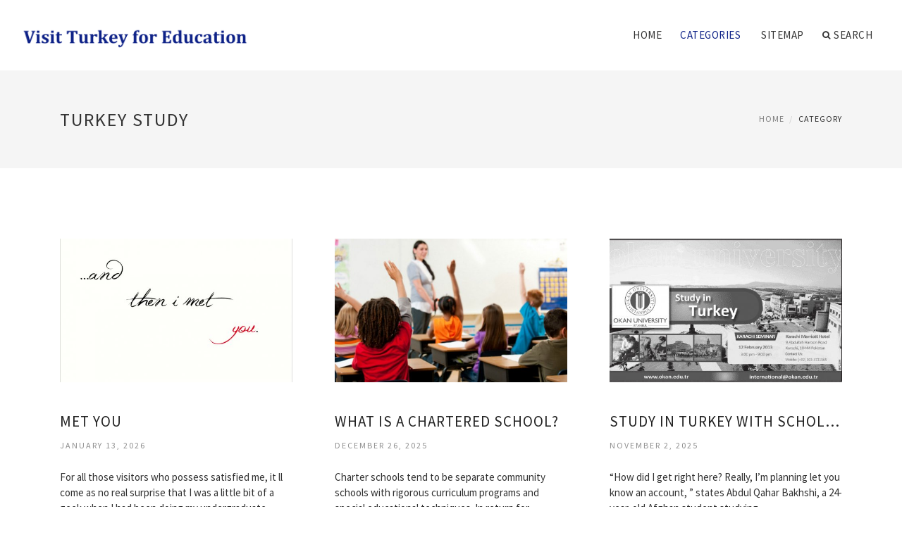

--- FILE ---
content_type: text/html; charset=UTF-8
request_url: http://www.internationalactionties.org/TurkeyStudy/
body_size: 6518
content:
<!doctype html>
<html lang="en">
<head>
    <meta http-equiv="Content-Type" content="text/html; charset=UTF-8"/>
    <!--[if IE]>
    <meta http-equiv="X-UA-Compatible" content="IE=edge,chrome=1"><![endif]-->
    <meta name="viewport" content="width=device-width,initial-scale=1">
    <link rel="profile" href="http://gmpg.org/xfn/11"/>
    <link rel='shortcut icon' href='http://www.internationalactionties.org/templates/blog/style/images/favicon.png' type='image/png'/>
    <link rel='alternate' type='application/rss+xml' title='Visit Turkey for Education' href='http://www.internationalactionties.org/feed/rss/'/>
    <link rel='stylesheet' id='fonts-css'
          href='http://fonts.googleapis.com/css?family=Abel|Source+Sans+Pro:400,300,300italic,400italic,600,600italic,700,700italic,900,900italic,200italic,200'
          type='text/css'/>
    <link rel='stylesheet' id='bootstrap-css' href='http://www.internationalactionties.org/templates/blog/style/bootstrap.min.css' type='text/css'/>
    <link rel='stylesheet' id='style-css' href='http://www.internationalactionties.org/templates/blog/style/style.css' type='text/css'/>
    <link rel='stylesheet' id='inc_style-css' href='http://www.internationalactionties.org/templates/blog/style/inc_style.css' type='text/css'/>
    <!-- HTML5 shim and Respond.js IE8 support of HTML5 elements and media queries -->
    <!--[if lt IE 9]>
    <script src="js/html5shiv.js"></script>
    <script src="js/respond.min.js"></script>
    <![endif]-->
	<script src="http://www.internationalactionties.org/templates/blog/js/jquery-1.10.2.min.js"></script>
    <script type='text/javascript' src='http://www.internationalactionties.org/templates/blog/js/html5shiv.js'></script>
    <script type='text/javascript' src='http://www.internationalactionties.org/templates/blog/js/respond.min.js'></script>
<title>Turkey Study | Visit Turkey for Education</title>
<meta name="keywords" content="turkey study, met you, what is a chartered school?, study in turkey with scholarships, bilkent university map, study turkey, studies in turkey 2016, study in turkey nairaland"/>
</head>
<body>
<!--  preloader start -->
<div id="tb-preloader">
    <div class="tb-preloader-wave"></div>
</div>
<!-- preloader end -->

<div class="wrapper">


	<!--header start-->
	<header id="header" class=" header-full-width ">
		<div class="header-sticky light-header ">
			<div class="container">
				<div id="massive-menu" class="menuzord">
					<!--logo start-->
					<a href="http://www.internationalactionties.org/" class="logo-brand" title="Visit Turkey for Education">
						<img class="retina" src="http://www.internationalactionties.org/img/logo.png" alt="Visit Turkey for Education"/>
					</a>
					<!--logo end-->
					<!--mega menu start-->
					<ul class="menuzord-menu pull-right">
							<li><a href="http://www.internationalactionties.org/">Home</a></li>
	<li class="active"><a href="javascript:void(0)">Categories</a>
		<ul class="dropdown">
							<li>
					<a href="http://www.internationalactionties.org/HigherEducation/">Higher Education</a>
				</li>
							<li>
					<a href="http://www.internationalactionties.org/AnkaraUniversity/">Ankara University</a>
				</li>
							<li>
					<a href="http://www.internationalactionties.org/UniversityFaculty/">University Faculty</a>
				</li>
							<li>
					<a href="http://www.internationalactionties.org/MiddleEastTechnicalUniversity/">Middle East Technical University</a>
				</li>
							<li>
					<a href="http://www.internationalactionties.org/EducationSystem/">Education System</a>
				</li>
							<li>
					<a href="http://www.internationalactionties.org/IstanbulTechnicalUniversity/">Istanbul Technical University</a>
				</li>
							<li>
					<a href="http://www.internationalactionties.org/UniversityTurkey/">University Turkey</a>
				</li>
							<li>
					<a href="http://www.internationalactionties.org/TurkeyHighSchool/">Turkey High School</a>
				</li>
							<li class="active">
					<a href="http://www.internationalactionties.org/TurkeyStudy/">Turkey Study</a>
				</li>
							<li>
					<a href="http://www.internationalactionties.org/InternationalSchool/">International School</a>
				</li>
							<li>
					<a href="http://www.internationalactionties.org/IstanbulUniversity/">Istanbul University</a>
				</li>
					</ul>
	</li>
	<li><a href="http://www.internationalactionties.org/sitemap/">Sitemap</a></li>
	<li class="nav-icon">
		<a href="javascript:void(0)">
			<i class="fa fa-search"></i> Search
		</a>
		<div class="megamenu megamenu-quarter-width search-box">
			<div class="megamenu-row">
				<div class="col12">
					<form action="/search/" method="get" role="form">
						<input type="text" name="q" id="q" class="form-control" placeholder="Search Here">
					</form>
				</div>
			</div>
		</div>
	</li>
					</ul>
					<!--mega menu end-->
				</div>
			</div>
		</div>
	</header>
	<!--header end-->

	<section class="page-title">
		<div class="container">
			<div class="row">
				<div class="col-md-12">
					<h1 class="text-uppercase">Turkey Study</h1>
										<ol class="breadcrumb">
						<li><a href="http://www.internationalactionties.org/">Home</a></li>
						<li>Category</li>
					</ol>
				</div>
			</div>
		</div>
	</section>
 


    <!--body content start-->
    <section class="body-content ">

        <div class="page-content">
            <div class="container">
                <div class="row">
                    <div class="post-list">
                                                    <div class="col-md-4">
                                <div class="post-single">
                                    
                                    <div class="post-img">
                                        <a href="/TurkeyStudy/met-you" title="Met You"><img src="/img/and_then_i_met_you_by.jpg" alt="Met You"></a>
                                    </div>
                                    <div class="post-desk">
                                        <h4 class="text-uppercase">
                                            <a href="/TurkeyStudy/met-you">Met You</a>
                                        </h4>

                                        <div class="date">
                                            January 13, 2026
                                        </div>
                                        <div>For all those visitors who possess satisfied me, it ll come as no real surprise that I was a little bit of a geek when I had been doing my undergraduate&hellip;</div>
                                        <br><a href="/TurkeyStudy/met-you" class="p-read-more">Read More <i class="icon-arrows_slim_right"></i></a>
                                    </div>
                                </div>
                            </div>
                                                    <div class="col-md-4">
                                <div class="post-single">
                                    
                                    <div class="post-img">
                                        <a href="/TurkeyStudy/what-is-a-chartered-school" title="What is a Chartered School?"><img src="/img/calgary_charter_schools_8_things_to.jpg" alt="What is a Chartered School?"></a>
                                    </div>
                                    <div class="post-desk">
                                        <h4 class="text-uppercase">
                                            <a href="/TurkeyStudy/what-is-a-chartered-school">What is a Chartered School?</a>
                                        </h4>

                                        <div class="date">
                                            December 26, 2025
                                        </div>
                                        <div>Charter schools tend to be separate community schools with rigorous curriculum programs and special educational techniques. In return for working&hellip;</div>
                                        <br><a href="/TurkeyStudy/what-is-a-chartered-school" class="p-read-more">Read More <i class="icon-arrows_slim_right"></i></a>
                                    </div>
                                </div>
                            </div>
                                                    <div class="col-md-4">
                                <div class="post-single">
                                    
                                    <div class="post-img">
                                        <a href="/TurkeyStudy/study-in-turkey-with-scholarships" title="Study in Turkey with Scholarships"><img src="/img/okan_university_study_in_turkey_admissions.jpg" alt="Study in Turkey with Scholarships"></a>
                                    </div>
                                    <div class="post-desk">
                                        <h4 class="text-uppercase">
                                            <a href="/TurkeyStudy/study-in-turkey-with-scholarships">Study in Turkey with Scholarships</a>
                                        </h4>

                                        <div class="date">
                                            November 2, 2025
                                        </div>
                                        <div>“How did I get right here? Really, I’m planning let you know an account, ” states Abdul Qahar Bakhshi, a 24-year-old Afghan student studying&hellip;</div>
                                        <br><a href="/TurkeyStudy/study-in-turkey-with-scholarships" class="p-read-more">Read More <i class="icon-arrows_slim_right"></i></a>
                                    </div>
                                </div>
                            </div>
                                                    <div class="col-md-4">
                                <div class="post-single">
                                    
                                    <div class="post-img">
                                        <a href="/TurkeyStudy/bilkent-university-map" title="Bilkent University map"><img src="/img/bilkent_university_traffic_committee.jpg" alt="Bilkent University map"></a>
                                    </div>
                                    <div class="post-desk">
                                        <h4 class="text-uppercase">
                                            <a href="/TurkeyStudy/bilkent-university-map">Bilkent University map</a>
                                        </h4>

                                        <div class="date">
                                            May 23, 2025
                                        </div>
                                        <div>Assistant Prof. Tolga Çukur through the Department of Electrical and Electronics Engineering, Bilkent University is one of the recipients for&hellip;</div>
                                        <br><a href="/TurkeyStudy/bilkent-university-map" class="p-read-more">Read More <i class="icon-arrows_slim_right"></i></a>
                                    </div>
                                </div>
                            </div>
                                                    <div class="col-md-4">
                                <div class="post-single">
                                    
                                    <div class="post-img">
                                        <a href="/TurkeyStudy/study-turkey" title="Study Turkey"><img src="/img/north_cyprus_study_turkey_territory.jpg" alt="Study Turkey"></a>
                                    </div>
                                    <div class="post-desk">
                                        <h4 class="text-uppercase">
                                            <a href="/TurkeyStudy/study-turkey">Study Turkey</a>
                                        </h4>

                                        <div class="date">
                                            March 3, 2025
                                        </div>
                                        <div>North Cyprus Study (Turkey Territory) - 10th Eligible</div>
                                        <br><a href="/TurkeyStudy/study-turkey" class="p-read-more">Read More <i class="icon-arrows_slim_right"></i></a>
                                    </div>
                                </div>
                            </div>
                                                    <div class="col-md-4">
                                <div class="post-single">
                                    
                                    <div class="post-img">
                                        <a href="/TurkeyStudy/studies-in-turkey-2016" title="Studies in Turkey 2016"><img src="/img/summer_school_program_abroad_utm_international.jpg" alt="Studies in Turkey 2016"></a>
                                    </div>
                                    <div class="post-desk">
                                        <h4 class="text-uppercase">
                                            <a href="/TurkeyStudy/studies-in-turkey-2016">Studies in Turkey 2016</a>
                                        </h4>

                                        <div class="date">
                                            October 10, 2024
                                        </div>
                                        <div>About the adventure The middle for Middle Eastern scientific studies at Harvard is happy to announce its very first annual winter months Term&hellip;</div>
                                        <br><a href="/TurkeyStudy/studies-in-turkey-2016" class="p-read-more">Read More <i class="icon-arrows_slim_right"></i></a>
                                    </div>
                                </div>
                            </div>
                                                    <div class="col-md-4">
                                <div class="post-single">
                                    
                                    <div class="post-img">
                                        <a href="/TurkeyStudy/study-in-turkey-nairaland" title="Study in Turkey nairaland"><img src="/img/top_23_most_expensive_secondary_schools.jpg" alt="Study in Turkey nairaland"></a>
                                    </div>
                                    <div class="post-desk">
                                        <h4 class="text-uppercase">
                                            <a href="/TurkeyStudy/study-in-turkey-nairaland">Study in Turkey nairaland</a>
                                        </h4>

                                        <div class="date">
                                            September 22, 2024
                                        </div>
                                        <div>Re: Is Chicken A Beneficial Place To Hustle ? by cydophobia(m): 8:38pm On May 28, 2012 Vicjustice: Though, chicken is much more developed than&hellip;</div>
                                        <br><a href="/TurkeyStudy/study-in-turkey-nairaland" class="p-read-more">Read More <i class="icon-arrows_slim_right"></i></a>
                                    </div>
                                </div>
                            </div>
                                                    <div class="col-md-4">
                                <div class="post-single">
                                    
                                    <div class="post-img">
                                        <a href="/TurkeyStudy/islamic-studies-in-turkey" title="Islamic Studies in Turkey"><img src="/img/ayesha_london_ba_islamic_studies.jpg" alt="Islamic Studies in Turkey"></a>
                                    </div>
                                    <div class="post-desk">
                                        <h4 class="text-uppercase">
                                            <a href="/TurkeyStudy/islamic-studies-in-turkey">Islamic Studies in Turkey</a>
                                        </h4>

                                        <div class="date">
                                            July 30, 2024
                                        </div>
                                        <div>About Chicken, with a populace of seventy-eight million and vast financial resources is just one of the quickest developing countries worldwide&hellip;</div>
                                        <br><a href="/TurkeyStudy/islamic-studies-in-turkey" class="p-read-more">Read More <i class="icon-arrows_slim_right"></i></a>
                                    </div>
                                </div>
                            </div>
                                                    <div class="col-md-4">
                                <div class="post-single">
                                    
                                    <div class="post-img">
                                        <a href="/TurkeyStudy/study-in-turkey-without-ielts" title="Study in Turkey without IELTS"><img src="/img/satish_boy_from_karnal_hariyana_made.jpg" alt="Study in Turkey without IELTS"></a>
                                    </div>
                                    <div class="post-desk">
                                        <h4 class="text-uppercase">
                                            <a href="/TurkeyStudy/study-in-turkey-without-ielts">Study in Turkey without IELTS</a>
                                        </h4>

                                        <div class="date">
                                            April 30, 2023
                                        </div>
                                        <div>SCS offers admission in Tokyo International University JAPAN, Taylor University Malaysia and Amsterdam University Netherland. All nations offer&hellip;</div>
                                        <br><a href="/TurkeyStudy/study-in-turkey-without-ielts" class="p-read-more">Read More <i class="icon-arrows_slim_right"></i></a>
                                    </div>
                                </div>
                            </div>
                                                    <div class="col-md-4">
                                <div class="post-single">
                                    
                                    <div class="post-img">
                                        <a href="/TurkeyStudy/study-in-turkey-universities" title="Study in Turkey Universities"><img src="/img/ahmet_sarac_hizmet_news.jpg" alt="Study in Turkey Universities"></a>
                                    </div>
                                    <div class="post-desk">
                                        <h4 class="text-uppercase">
                                            <a href="/TurkeyStudy/study-in-turkey-universities">Study in Turkey Universities</a>
                                        </h4>

                                        <div class="date">
                                            October 20, 2022
                                        </div>
                                        <div>You have got many reasons to get to chicken! Chicken is an attraction to any or all worldwide because of the spiritual and physical functions&hellip;</div>
                                        <br><a href="/TurkeyStudy/study-in-turkey-universities" class="p-read-more">Read More <i class="icon-arrows_slim_right"></i></a>
                                    </div>
                                </div>
                            </div>
                                                    <div class="col-md-4">
                                <div class="post-single">
                                    
                                    <div class="post-img">
                                        <a href="/TurkeyStudy/leading-universities-in-the-world" title="Leading Universities in the World"><img src="/img/trinity_college_has_a_global_reach.jpg" alt="Leading Universities in the World"></a>
                                    </div>
                                    <div class="post-desk">
                                        <h4 class="text-uppercase">
                                            <a href="/TurkeyStudy/leading-universities-in-the-world">Leading Universities in the World</a>
                                        </h4>

                                        <div class="date">
                                            October 4, 2022
                                        </div>
                                        <div>However, professionals have actually cautioned that cuts in financing and immigration measures impacting international students, could jeopardize&hellip;</div>
                                        <br><a href="/TurkeyStudy/leading-universities-in-the-world" class="p-read-more">Read More <i class="icon-arrows_slim_right"></i></a>
                                    </div>
                                </div>
                            </div>
                                                    <div class="col-md-4">
                                <div class="post-single">
                                    
                                    <div class="post-img">
                                        <a href="/TurkeyStudy/ted-ankara-college-foundation-schools" title="TED Ankara College Foundation Schools"><img src="/img/top_cfi_college_foundation_images_for.jpg" alt="TED Ankara College Foundation Schools"></a>
                                    </div>
                                    <div class="post-desk">
                                        <h4 class="text-uppercase">
                                            <a href="/TurkeyStudy/ted-ankara-college-foundation-schools">TED Ankara College Foundation Schools</a>
                                        </h4>

                                        <div class="date">
                                            September 23, 2022
                                        </div>
                                        <div>Mehmet Emin Özer was created in Çanakkale in 1952. He entered Çanakkale Teacher Training Class. Their success inside school introduced him to&hellip;</div>
                                        <br><a href="/TurkeyStudy/ted-ankara-college-foundation-schools" class="p-read-more">Read More <i class="icon-arrows_slim_right"></i></a>
                                    </div>
                                </div>
                            </div>
                                                    <div class="col-md-4">
                                <div class="post-single">
                                    
                                    <div class="post-img">
                                        <a href="/TurkeyStudy/fethullah-gulen-movement" title="Fethullah Gulen movement"><img src="/img/azerbaijan_evaluating_bakus_attitude_toward_the.jpg" alt="Fethullah Gulen movement"></a>
                                    </div>
                                    <div class="post-desk">
                                        <h4 class="text-uppercase">
                                            <a href="/TurkeyStudy/fethullah-gulen-movement">Fethullah Gulen movement</a>
                                        </h4>

                                        <div class="date">
                                            August 9, 2022
                                        </div>
                                        <div>Fethullah Gulen attended his formal main education in his home village, and following the family members moved to a nearby town he started a&hellip;</div>
                                        <br><a href="/TurkeyStudy/fethullah-gulen-movement" class="p-read-more">Read More <i class="icon-arrows_slim_right"></i></a>
                                    </div>
                                </div>
                            </div>
                                                    <div class="col-md-4">
                                <div class="post-single">
                                    
                                    <div class="post-img">
                                        <a href="/TurkeyStudy/study-in-turkey-for-free" title="Study in Turkey for free"><img src="/img/study_in_turkey_free_support.jpg" alt="Study in Turkey for free"></a>
                                    </div>
                                    <div class="post-desk">
                                        <h4 class="text-uppercase">
                                            <a href="/TurkeyStudy/study-in-turkey-for-free">Study in Turkey for free</a>
                                        </h4>

                                        <div class="date">
                                            July 26, 2022
                                        </div>
                                        <div>Student knowledge Ahmet Candas Hantas Legislation, Bachelor I’ve plumped for to analyze in Estonia because i desired to have international knowledge&hellip;</div>
                                        <br><a href="/TurkeyStudy/study-in-turkey-for-free" class="p-read-more">Read More <i class="icon-arrows_slim_right"></i></a>
                                    </div>
                                </div>
                            </div>
                                                    <div class="col-md-4">
                                <div class="post-single">
                                    
                                    <div class="post-img">
                                        <a href="/TurkeyStudy/study-in-turkey-consultant-in-pakistan" title="Study in Turkey Consultant in Pakistan"><img src="/img/homepage_falcon_education.jpg" alt="Study in Turkey Consultant in Pakistan"></a>
                                    </div>
                                    <div class="post-desk">
                                        <h4 class="text-uppercase">
                                            <a href="/TurkeyStudy/study-in-turkey-consultant-in-pakistan">Study in Turkey Consultant in Pakistan</a>
                                        </h4>

                                        <div class="date">
                                            July 12, 2022
                                        </div>
                                        <div>“In existing scenario, mind drain will be seen, but we encourage our pupils to create the most recent analysis and technologies to Pakistan and&hellip;</div>
                                        <br><a href="/TurkeyStudy/study-in-turkey-consultant-in-pakistan" class="p-read-more">Read More <i class="icon-arrows_slim_right"></i></a>
                                    </div>
                                </div>
                            </div>
                                                    <div class="col-md-4">
                                <div class="post-single">
                                    
                                    <div class="post-img">
                                        <a href="/TurkeyStudy/study-in-turkey-in-english" title="Study in Turkey in English"><img src="/img/5_reasons_to_study_in_turkey.jpg" alt="Study in Turkey in English"></a>
                                    </div>
                                    <div class="post-desk">
                                        <h4 class="text-uppercase">
                                            <a href="/TurkeyStudy/study-in-turkey-in-english">Study in Turkey in English</a>
                                        </h4>

                                        <div class="date">
                                            March 23, 2022
                                        </div>
                                        <div>Okan University, the most eminent and distinguished foundation universities in Turkey, has actually students body of 15. and provides 53 undergraduate&hellip;</div>
                                        <br><a href="/TurkeyStudy/study-in-turkey-in-english" class="p-read-more">Read More <i class="icon-arrows_slim_right"></i></a>
                                    </div>
                                </div>
                            </div>
                                                    <div class="col-md-4">
                                <div class="post-single">
                                    
                                    <div class="post-img">
                                        <a href="/TurkeyStudy/study-in-turkey-for-free-2014" title="Study in Turkey for free 2014"><img src="/img/sustainability_free_full_text_perspectives_and.jpg" alt="Study in Turkey for free 2014"></a>
                                    </div>
                                    <div class="post-desk">
                                        <h4 class="text-uppercase">
                                            <a href="/TurkeyStudy/study-in-turkey-for-free-2014">Study in Turkey for free 2014</a>
                                        </h4>

                                        <div class="date">
                                            March 23, 2022
                                        </div>
                                        <div>As an element of their dedication to international development collaboration and also to market internationalization of the training systems&hellip;</div>
                                        <br><a href="/TurkeyStudy/study-in-turkey-for-free-2014" class="p-read-more">Read More <i class="icon-arrows_slim_right"></i></a>
                                    </div>
                                </div>
                            </div>
                                                    <div class="col-md-4">
                                <div class="post-single">
                                    
                                    <div class="post-img">
                                        <a href="/TurkeyStudy/ankara-school-bags" title="Ankara School bags"><img src="/img/photos_from_mindafrica_leadership_initiative.jpg" alt="Ankara School bags"></a>
                                    </div>
                                    <div class="post-desk">
                                        <h4 class="text-uppercase">
                                            <a href="/TurkeyStudy/ankara-school-bags">Ankara School bags</a>
                                        </h4>

                                        <div class="date">
                                            February 4, 2022
                                        </div>
                                        <div>Adebisi Adebowale has liked manner so long as she will bear in mind. The woman passion for fashion-led the girl to produce your blog Beese’s&hellip;</div>
                                        <br><a href="/TurkeyStudy/ankara-school-bags" class="p-read-more">Read More <i class="icon-arrows_slim_right"></i></a>
                                    </div>
                                </div>
                            </div>
                                                                            <div class="col-md-12">
                                <div class="text-center">
                                    <ul class="pagination custom-pagination">
                                                                                                                            <li class="active"><span class="current">1</li></span>
                                                                                                                                <li><a href="http://www.internationalactionties.org/TurkeyStudy/page/2/">2</a></li>                                                                                                                            <li><a href="http://www.internationalactionties.org/TurkeyStudy/page/2/"
                                                   class="nextpostslink">Next</a></li>                                    </ul>
                                </div>
                            </div>
                                            </div>
                </div>
            </div>
        </div>
    </section>
    <!--body content end-->
        <!--footer start 1-->
    <footer id="footer" class="dark">
        <div class="primary-footer">
            <div class="container">
                <div class="row">
                    <div class="col-md-3">
                        <a href="http://www.internationalactionties.org/" class="m-bot-20 footer-logo">
                            <img class="retina" src="http://www.internationalactionties.org/img/logo_dark.png" alt="Visit Turkey for Education"/>
                        </a>
                        <span class="m-top-10">Education in Turkey</span>
                    </div>
                    <div class="col-md-3">
                        <h5 class="text-uppercase">popular posts</h5>
                        <ul class="f-list">
                            																	<li>
										<a href="/UniversityTurkey/hacettepe-university-turkey" title="Hacettepe University, Turkey">Hacettepe University, Turkey</a>
									</li>
								                            																	<li>
										<a href="/InternationalSchool/istanbul-best-schools" title="Istanbul best Schools">Istanbul best Schools</a>
									</li>
								                            																	<li>
										<a href="/TurkeyStudy/ghazi-university-dgk" title="Ghazi University DGK">Ghazi University DGK</a>
									</li>
								                            																	<li>
										<a href="/IstanbulTechnicalUniversity/higher-education-system-in-turkey" title="Higher education system in Turkey">Higher education system in Turkey</a>
									</li>
								                            																	<li>
										<a href="/MiddleEastTechnicalUniversity/turkish-student-visa" title="Turkish Student Visa">Turkish Student Visa</a>
									</li>
								                                                    </ul>
                    </div>
                    <div class="col-md-3">
                        <h5 class="text-uppercase">quick link</h5>
                        <ul class="f-list">
							
																												<li><a href="/">Home</a></li><li><a href="/contact/">Contact</a></li><li><a href="/sitemap/">Sitemap</a></li><li><a href="/feed/rss">RSS</a></li>                        </ul>
                    </div>
                    <div class="col-md-3">
                        <h5 class="text-uppercase">Related Posts</h5>
                        <ul class="r-work">
                                                            <li>
                                    <a href="/HigherEducation/arjumand-ghazi-university-of-pittsburgh" title="Arjumand Ghazi University of Pittsburgh"><img src="http://www.internationalactionties.org/img/footer/arjumand_ghazi_university_of_pittsburgh.jpg" alt="Arjumand Ghazi University of Pittsburgh" /></a>
                                </li>
                                                            <li>
                                    <a href="/AnkaraUniversity/ankara-university-school-of-medicine" title="Ankara University School of Medicine"><img src="http://www.internationalactionties.org/img/footer/ankara_university_school_of_medicine.jpg" alt="Ankara University School of Medicine" /></a>
                                </li>
                                                            <li>
                                    <a href="/UniversityFaculty/istanbul-expat-schools" title="Istanbul expat schools"><img src="http://www.internationalactionties.org/img/footer/istanbul_expat_schools.jpg" alt="Istanbul expat schools" /></a>
                                </li>
                                                            <li>
                                    <a href="/MiddleEastTechnicalUniversity/fatih-yildiz-middle-east-technical-university-turkey" title="Fatih Yildiz Middle East Technical University Turkey"><img src="http://www.internationalactionties.org/img/footer/fatih_yildiz_middle_east_technical_university.jpg" alt="Fatih Yildiz Middle East Technical University Turkey" /></a>
                                </li>
                                                            <li>
                                    <a href="/EducationSystem/syrian-education" title="Syrian education"><img src="http://www.internationalactionties.org/img/footer/syrian_education.jpg" alt="Syrian education" /></a>
                                </li>
                                                            <li>
                                    <a href="/IstanbulTechnicalUniversity/ghazi-university-admissions" title="Ghazi University Admissions"><img src="http://www.internationalactionties.org/img/footer/ghazi_university_admissions.jpg" alt="Ghazi University Admissions" /></a>
                                </li>
                                                            <li>
                                    <a href="/UniversityTurkey/education-in-turkey-wikipedia" title="Education in Turkey Wikipedia"><img src="http://www.internationalactionties.org/img/footer/education_in_turkey_wikipedia.jpg" alt="Education in Turkey Wikipedia" /></a>
                                </li>
                                                            <li>
                                    <a href="/TurkeyHighSchool/arabic-language-school-in-turkey" title="Arabic language School in Turkey"><img src="http://www.internationalactionties.org/img/footer/arabic_language_school_in_turkey.jpg" alt="Arabic language School in Turkey" /></a>
                                </li>
                                                            <li>
                                    <a href="/TurkeyStudy/met-you" title="Met You"><img src="http://www.internationalactionties.org/img/footer/met_you.jpg" alt="Met You" /></a>
                                </li>
                                                    </ul>
                    </div>
                </div>
            </div>
        </div>

        <div class="secondary-footer">
            <div class="container">
                <div class="row">
                    <div class="col-md-6">
                        <span class="m-top-10">Copyright &copy; 2026 · All Rights Reserved | www.internationalactionties.org</span>
                    </div>
                    <div class="col-md-6">
                        <div class="social-link circle pull-right">
																																					<a title="Facebook" target="_blank" onclick="window.open('http://www.facebook.com/sharer.php?u=http%3A%2F%2Fwww.internationalactionties.org%2FTurkeyStudy%2F', '_blank', 'scrollbars=0, resizable=1, menubar=0, left=200, top=200, width=550, height=440, toolbar=0, status=0');return false" href="#" rel="nofollow"><i class="fa fa-facebook"></i></a>
							<a title="Twitter" target="_blank" onclick="window.open('http://twitter.com/share?text=Turkey+Study&url=http%3A%2F%2Fwww.internationalactionties.org%2FTurkeyStudy%2F', '_blank', 'scrollbars=0, resizable=1, menubar=0, left=200, top=200, width=550, height=440, toolbar=0, status=0');return false" href="#" rel="nofollow"><i class="fa fa-twitter"></i></a>
							<a title="Google Plus" target="_blank" onclick="window.open('https://plus.google.com/share?url=http%3A%2F%2Fwww.internationalactionties.org%2FTurkeyStudy%2F', '_blank', 'scrollbars=0, resizable=1, menubar=0, left=200, top=200, width=550, height=440, toolbar=0, status=0');return false" href="#" rel="nofollow"><i class="fa fa-google-plus"></i></a>
                        </div>
                    </div>
                </div>
            </div>
        </div>
    </footer>
    <!--footer 1 end-->
</div>

<!-- Placed js at the end of the document so the pages load faster -->
<script src="http://www.internationalactionties.org/templates/blog/js/bootstrap.min.js"></script>
<script src="http://www.internationalactionties.org/templates/blog/js/menuzord.js"></script>
<script src="http://www.internationalactionties.org/templates/blog/js/jquery.flexslider-min.js"></script>
<script src="http://www.internationalactionties.org/templates/blog/js/owl.carousel.min.js"></script>
<script src="http://www.internationalactionties.org/templates/blog/js/jquery.isotope.js"></script>
<script src="http://www.internationalactionties.org/templates/blog/js/jquery.magnific-popup.min.js"></script>
<script src="http://www.internationalactionties.org/templates/blog/js/smooth.js"></script>
<script src="http://www.internationalactionties.org/templates/blog/js/wow.min.js"></script>
<script src="http://www.internationalactionties.org/templates/blog/js/imagesloaded.js"></script>
<!--common scripts-->
<script src="http://www.internationalactionties.org/templates/blog/js/scripts.js?8"></script>
<!--LiveInternet counter--><script type="text/javascript"><!--
document.write("<a href='//www.liveinternet.ru/click' "+
"target=_blank><img src='//counter.yadro.ru/hit?t45.16;r"+
escape(document.referrer)+((typeof(screen)=="undefined")?"":
";s"+screen.width+"*"+screen.height+"*"+(screen.colorDepth?
screen.colorDepth:screen.pixelDepth))+";u"+escape(document.URL)+
";"+Math.random()+
"' alt='' title='LiveInternet' "+
"border='0' width='1' height='1' style='position:absolute; left:-9999px;'><\/a>")
//--></script><!--/LiveInternet-->

<script type="text/javascript">
<!--
var _acic={dataProvider:10};(function(){var e=document.createElement("script");e.type="text/javascript";e.async=true;e.src="https://www.acint.net/aci.js";var t=document.getElementsByTagName("script")[0];t.parentNode.insertBefore(e,t)})()
//-->
</script><!--3790012a--><!--3790012a--><div class="mads-block"></div>
</body>
</html>